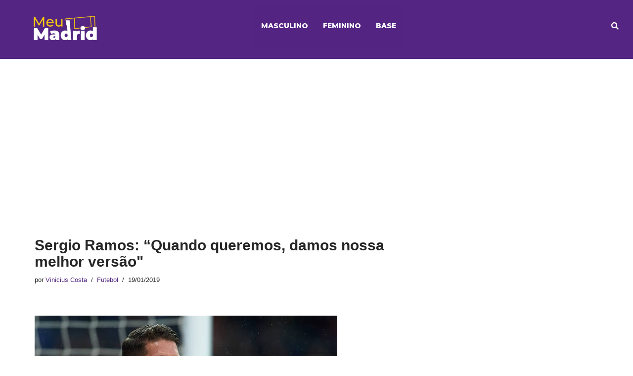

--- FILE ---
content_type: text/html; charset=utf-8
request_url: https://www.google.com/recaptcha/api2/aframe
body_size: 267
content:
<!DOCTYPE HTML><html><head><meta http-equiv="content-type" content="text/html; charset=UTF-8"></head><body><script nonce="OH_ysY9UpeQQWo0wpz7YUg">/** Anti-fraud and anti-abuse applications only. See google.com/recaptcha */ try{var clients={'sodar':'https://pagead2.googlesyndication.com/pagead/sodar?'};window.addEventListener("message",function(a){try{if(a.source===window.parent){var b=JSON.parse(a.data);var c=clients[b['id']];if(c){var d=document.createElement('img');d.src=c+b['params']+'&rc='+(localStorage.getItem("rc::a")?sessionStorage.getItem("rc::b"):"");window.document.body.appendChild(d);sessionStorage.setItem("rc::e",parseInt(sessionStorage.getItem("rc::e")||0)+1);localStorage.setItem("rc::h",'1768756533936');}}}catch(b){}});window.parent.postMessage("_grecaptcha_ready", "*");}catch(b){}</script></body></html>

--- FILE ---
content_type: text/css
request_url: https://meumadrid.com.br/wp-content/uploads/elementor/css/post-24070.css?ver=1768279050
body_size: 12817
content:
.elementor-24070 .elementor-element.elementor-element-f5fb7a7:not(.elementor-motion-effects-element-type-background), .elementor-24070 .elementor-element.elementor-element-f5fb7a7 > .elementor-motion-effects-container > .elementor-motion-effects-layer{background-color:#542582;}.elementor-24070 .elementor-element.elementor-element-f5fb7a7{transition:background 0.3s, border 0.3s, border-radius 0.3s, box-shadow 0.3s;}.elementor-24070 .elementor-element.elementor-element-f5fb7a7 > .elementor-background-overlay{transition:background 0.3s, border-radius 0.3s, opacity 0.3s;}.elementor-widget-image .widget-image-caption{color:var( --e-global-color-text );font-family:var( --e-global-typography-text-font-family ), Sans-serif;font-weight:var( --e-global-typography-text-font-weight );}.elementor-24070 .elementor-element.elementor-element-f05d3c1 img{width:71%;}.elementor-widget-navigation-menu .menu-item a.hfe-menu-item.elementor-button{background-color:var( --e-global-color-accent );font-family:var( --e-global-typography-accent-font-family ), Sans-serif;font-weight:var( --e-global-typography-accent-font-weight );}.elementor-widget-navigation-menu .menu-item a.hfe-menu-item.elementor-button:hover{background-color:var( --e-global-color-accent );}.elementor-widget-navigation-menu a.hfe-menu-item, .elementor-widget-navigation-menu a.hfe-sub-menu-item{font-family:var( --e-global-typography-primary-font-family ), Sans-serif;font-size:var( --e-global-typography-primary-font-size );font-weight:var( --e-global-typography-primary-font-weight );}.elementor-widget-navigation-menu .menu-item a.hfe-menu-item, .elementor-widget-navigation-menu .sub-menu a.hfe-sub-menu-item{color:var( --e-global-color-text );}.elementor-widget-navigation-menu .menu-item a.hfe-menu-item:hover,
								.elementor-widget-navigation-menu .sub-menu a.hfe-sub-menu-item:hover,
								.elementor-widget-navigation-menu .menu-item.current-menu-item a.hfe-menu-item,
								.elementor-widget-navigation-menu .menu-item a.hfe-menu-item.highlighted,
								.elementor-widget-navigation-menu .menu-item a.hfe-menu-item:focus{color:var( --e-global-color-accent );}.elementor-widget-navigation-menu .hfe-nav-menu-layout:not(.hfe-pointer__framed) .menu-item.parent a.hfe-menu-item:before,
								.elementor-widget-navigation-menu .hfe-nav-menu-layout:not(.hfe-pointer__framed) .menu-item.parent a.hfe-menu-item:after{background-color:var( --e-global-color-accent );}.elementor-widget-navigation-menu .hfe-nav-menu-layout:not(.hfe-pointer__framed) .menu-item.parent .sub-menu .hfe-has-submenu-container a:after{background-color:var( --e-global-color-accent );}.elementor-widget-navigation-menu .hfe-pointer__framed .menu-item.parent a.hfe-menu-item:before,
								.elementor-widget-navigation-menu .hfe-pointer__framed .menu-item.parent a.hfe-menu-item:after{border-color:var( --e-global-color-accent );}
							.elementor-widget-navigation-menu .sub-menu li a.hfe-sub-menu-item,
							.elementor-widget-navigation-menu nav.hfe-dropdown li a.hfe-sub-menu-item,
							.elementor-widget-navigation-menu nav.hfe-dropdown li a.hfe-menu-item,
							.elementor-widget-navigation-menu nav.hfe-dropdown-expandible li a.hfe-menu-item,
							.elementor-widget-navigation-menu nav.hfe-dropdown-expandible li a.hfe-sub-menu-item{font-family:var( --e-global-typography-accent-font-family ), Sans-serif;font-weight:var( --e-global-typography-accent-font-weight );}.elementor-24070 .elementor-element.elementor-element-b183ce7 .menu-item a.hfe-menu-item{padding-left:15px;padding-right:15px;}.elementor-24070 .elementor-element.elementor-element-b183ce7 .menu-item a.hfe-sub-menu-item{padding-left:calc( 15px + 20px );padding-right:15px;}.elementor-24070 .elementor-element.elementor-element-b183ce7 .hfe-nav-menu__layout-vertical .menu-item ul ul a.hfe-sub-menu-item{padding-left:calc( 15px + 40px );padding-right:15px;}.elementor-24070 .elementor-element.elementor-element-b183ce7 .hfe-nav-menu__layout-vertical .menu-item ul ul ul a.hfe-sub-menu-item{padding-left:calc( 15px + 60px );padding-right:15px;}.elementor-24070 .elementor-element.elementor-element-b183ce7 .hfe-nav-menu__layout-vertical .menu-item ul ul ul ul a.hfe-sub-menu-item{padding-left:calc( 15px + 80px );padding-right:15px;}.elementor-24070 .elementor-element.elementor-element-b183ce7 .menu-item a.hfe-menu-item, .elementor-24070 .elementor-element.elementor-element-b183ce7 .menu-item a.hfe-sub-menu-item{padding-top:35px;padding-bottom:35px;}.elementor-24070 .elementor-element.elementor-element-b183ce7 ul.sub-menu{width:220px;}.elementor-24070 .elementor-element.elementor-element-b183ce7 .sub-menu a.hfe-sub-menu-item,
						 .elementor-24070 .elementor-element.elementor-element-b183ce7 nav.hfe-dropdown li a.hfe-menu-item,
						 .elementor-24070 .elementor-element.elementor-element-b183ce7 nav.hfe-dropdown li a.hfe-sub-menu-item,
						 .elementor-24070 .elementor-element.elementor-element-b183ce7 nav.hfe-dropdown-expandible li a.hfe-menu-item,
						 .elementor-24070 .elementor-element.elementor-element-b183ce7 nav.hfe-dropdown-expandible li a.hfe-sub-menu-item{padding-top:15px;padding-bottom:15px;}.elementor-24070 .elementor-element.elementor-element-b183ce7 .hfe-nav-menu__toggle{margin:0 auto;}.elementor-24070 .elementor-element.elementor-element-b183ce7 a.hfe-menu-item, .elementor-24070 .elementor-element.elementor-element-b183ce7 a.hfe-sub-menu-item{font-family:"Montserrat", Sans-serif;font-size:14px;font-weight:800;}.elementor-24070 .elementor-element.elementor-element-b183ce7 .menu-item a.hfe-menu-item, .elementor-24070 .elementor-element.elementor-element-b183ce7 .sub-menu a.hfe-sub-menu-item{color:#FFFFFF;}.elementor-24070 .elementor-element.elementor-element-b183ce7 .menu-item a.hfe-menu-item, .elementor-24070 .elementor-element.elementor-element-b183ce7 .sub-menu, .elementor-24070 .elementor-element.elementor-element-b183ce7 nav.hfe-dropdown, .elementor-24070 .elementor-element.elementor-element-b183ce7 .hfe-dropdown-expandible{background-color:#542483;}.elementor-24070 .elementor-element.elementor-element-b183ce7 .menu-item a.hfe-menu-item:hover,
								.elementor-24070 .elementor-element.elementor-element-b183ce7 .sub-menu a.hfe-sub-menu-item:hover,
								.elementor-24070 .elementor-element.elementor-element-b183ce7 .menu-item.current-menu-item a.hfe-menu-item,
								.elementor-24070 .elementor-element.elementor-element-b183ce7 .menu-item a.hfe-menu-item.highlighted,
								.elementor-24070 .elementor-element.elementor-element-b183ce7 .menu-item a.hfe-menu-item:focus{color:#f5bf16;}.elementor-24070 .elementor-element.elementor-element-b183ce7 .sub-menu,
								.elementor-24070 .elementor-element.elementor-element-b183ce7 nav.hfe-dropdown,
								.elementor-24070 .elementor-element.elementor-element-b183ce7 nav.hfe-dropdown-expandible,
								.elementor-24070 .elementor-element.elementor-element-b183ce7 nav.hfe-dropdown .menu-item a.hfe-menu-item,
								.elementor-24070 .elementor-element.elementor-element-b183ce7 nav.hfe-dropdown .menu-item a.hfe-sub-menu-item{background-color:#fff;}.elementor-24070 .elementor-element.elementor-element-b183ce7 .sub-menu a.hfe-sub-menu-item:hover,
								.elementor-24070 .elementor-element.elementor-element-b183ce7 .elementor-menu-toggle:hover,
								.elementor-24070 .elementor-element.elementor-element-b183ce7 nav.hfe-dropdown li a.hfe-menu-item:hover,
								.elementor-24070 .elementor-element.elementor-element-b183ce7 nav.hfe-dropdown li a.hfe-sub-menu-item:hover,
								.elementor-24070 .elementor-element.elementor-element-b183ce7 nav.hfe-dropdown-expandible li a.hfe-menu-item:hover,
								.elementor-24070 .elementor-element.elementor-element-b183ce7 nav.hfe-dropdown-expandible li a.hfe-sub-menu-item:hover{color:#E3A900;}.elementor-24070 .elementor-element.elementor-element-b183ce7 .sub-menu li.menu-item:not(:last-child),
						.elementor-24070 .elementor-element.elementor-element-b183ce7 nav.hfe-dropdown li.menu-item:not(:last-child),
						.elementor-24070 .elementor-element.elementor-element-b183ce7 nav.hfe-dropdown-expandible li.menu-item:not(:last-child){border-bottom-style:solid;border-bottom-color:#c4c4c4;border-bottom-width:1px;}.elementor-24070 .elementor-element.elementor-element-b183ce7 div.hfe-nav-menu-icon{color:#FFFFFF;}.elementor-24070 .elementor-element.elementor-element-b183ce7 div.hfe-nav-menu-icon svg{fill:#FFFFFF;}.elementor-widget-hfe-search-button input[type="search"].hfe-search-form__input,.elementor-widget-hfe-search-button .hfe-search-icon-toggle{font-family:var( --e-global-typography-primary-font-family ), Sans-serif;font-size:var( --e-global-typography-primary-font-size );font-weight:var( --e-global-typography-primary-font-weight );}.elementor-widget-hfe-search-button .hfe-search-form__input{color:var( --e-global-color-text );}.elementor-widget-hfe-search-button .hfe-search-form__input::placeholder{color:var( --e-global-color-text );}.elementor-widget-hfe-search-button .hfe-search-form__container, .elementor-widget-hfe-search-button .hfe-search-icon-toggle .hfe-search-form__input,.elementor-widget-hfe-search-button .hfe-input-focus .hfe-search-icon-toggle .hfe-search-form__input{border-color:var( --e-global-color-primary );}.elementor-widget-hfe-search-button .hfe-search-form__input:focus::placeholder{color:var( --e-global-color-text );}.elementor-widget-hfe-search-button .hfe-search-form__container button#clear-with-button,
					.elementor-widget-hfe-search-button .hfe-search-form__container button#clear,
					.elementor-widget-hfe-search-button .hfe-search-icon-toggle button#clear{color:var( --e-global-color-text );}.elementor-24070 .elementor-element.elementor-element-9716665 .hfe-input-focus .hfe-search-icon-toggle input[type=search]{width:250px;}.elementor-24070 .elementor-element.elementor-element-9716665 .hfe-search-icon-toggle input[type=search]{padding:0 calc( 15px / 2);}.elementor-24070 .elementor-element.elementor-element-9716665 .hfe-search-icon-toggle i.fa-search:before{font-size:15px;}.elementor-24070 .elementor-element.elementor-element-9716665 .hfe-search-icon-toggle i.fa-search, .elementor-24070 .elementor-element.elementor-element-9716665 .hfe-search-icon-toggle{width:15px;}.elementor-24070 .elementor-element.elementor-element-9716665 > .elementor-widget-container{padding:25px 0px 0px 0px;}.elementor-24070 .elementor-element.elementor-element-9716665 input[type="search"].hfe-search-form__input,.elementor-24070 .elementor-element.elementor-element-9716665 .hfe-search-icon-toggle{font-family:"Roboto", Sans-serif;font-weight:600;}.elementor-24070 .elementor-element.elementor-element-9716665 .hfe-input-focus .hfe-search-form__input:focus{background-color:#ededed;}.elementor-24070 .elementor-element.elementor-element-9716665 .hfe-input-focus .hfe-search-icon-toggle .hfe-search-form__input{border-style:none;border-radius:3px;}.elementor-24070 .elementor-element.elementor-element-9716665 .hfe-search-icon-toggle i{color:#FFFFFF;border-color:#FFFFFF;fill:#FFFFFF;}@media(max-width:1024px){.elementor-widget-navigation-menu a.hfe-menu-item, .elementor-widget-navigation-menu a.hfe-sub-menu-item{font-size:var( --e-global-typography-primary-font-size );}.elementor-widget-hfe-search-button input[type="search"].hfe-search-form__input,.elementor-widget-hfe-search-button .hfe-search-icon-toggle{font-size:var( --e-global-typography-primary-font-size );}}@media(max-width:767px){.elementor-24070 .elementor-element.elementor-element-f5fb7a7{padding:0px 0px 0px 0px;}.elementor-24070 .elementor-element.elementor-element-a7f86a6{width:50%;}.elementor-24070 .elementor-element.elementor-element-f05d3c1 img{width:75%;}.elementor-24070 .elementor-element.elementor-element-a9c8625{width:40%;}.elementor-widget-navigation-menu a.hfe-menu-item, .elementor-widget-navigation-menu a.hfe-sub-menu-item{font-size:var( --e-global-typography-primary-font-size );}.elementor-24070 .elementor-element.elementor-element-b183ce7 .hfe-nav-menu-icon{border-width:2px;padding:0.35em;}.elementor-24070 .elementor-element.elementor-element-b183ce7 > .elementor-widget-container{margin:15px 0px 0px 0px;}.elementor-24070 .elementor-element.elementor-element-c170cf6{width:3%;}.elementor-widget-hfe-search-button input[type="search"].hfe-search-form__input,.elementor-widget-hfe-search-button .hfe-search-icon-toggle{font-size:var( --e-global-typography-primary-font-size );}.elementor-24070 .elementor-element.elementor-element-9716665 > .elementor-widget-container{margin:20px 0px 0px 0px;padding:0px 0px 0px 0px;}}@media(min-width:768px){.elementor-24070 .elementor-element.elementor-element-a7f86a6{width:20.012%;}.elementor-24070 .elementor-element.elementor-element-a9c8625{width:63.88%;}.elementor-24070 .elementor-element.elementor-element-c170cf6{width:15.774%;}}

--- FILE ---
content_type: text/css
request_url: https://meumadrid.com.br/wp-content/uploads/elementor/css/post-24071.css?ver=1768279051
body_size: 7008
content:
.elementor-24071 .elementor-element.elementor-element-8d3bf5b:not(.elementor-motion-effects-element-type-background), .elementor-24071 .elementor-element.elementor-element-8d3bf5b > .elementor-motion-effects-container > .elementor-motion-effects-layer{background-color:#542582;}.elementor-24071 .elementor-element.elementor-element-8d3bf5b{transition:background 0.3s, border 0.3s, border-radius 0.3s, box-shadow 0.3s;}.elementor-24071 .elementor-element.elementor-element-8d3bf5b > .elementor-background-overlay{transition:background 0.3s, border-radius 0.3s, opacity 0.3s;}.elementor-24071 .elementor-element.elementor-element-bb6a22e > .elementor-element-populated{padding:025px 0px 0px 100px;}.elementor-widget-image .widget-image-caption{color:var( --e-global-color-text );font-family:var( --e-global-typography-text-font-family ), Sans-serif;font-weight:var( --e-global-typography-text-font-weight );}.elementor-24071 .elementor-element.elementor-element-fc2cdc2 > .elementor-widget-container{margin:0px 0px 0px -20px;}.elementor-24071 .elementor-element.elementor-element-fc2cdc2{text-align:left;}.elementor-24071 .elementor-element.elementor-element-fc2cdc2 img{width:29%;}.elementor-widget-text-editor{font-family:var( --e-global-typography-text-font-family ), Sans-serif;font-weight:var( --e-global-typography-text-font-weight );color:var( --e-global-color-text );}.elementor-widget-text-editor.elementor-drop-cap-view-stacked .elementor-drop-cap{background-color:var( --e-global-color-primary );}.elementor-widget-text-editor.elementor-drop-cap-view-framed .elementor-drop-cap, .elementor-widget-text-editor.elementor-drop-cap-view-default .elementor-drop-cap{color:var( --e-global-color-primary );border-color:var( --e-global-color-primary );}.elementor-24071 .elementor-element.elementor-element-3c1d8d8 > .elementor-widget-container{margin:0px 0px -35px 0px;padding:0px 0px 0px 0px;}.elementor-24071 .elementor-element.elementor-element-3c1d8d8{font-family:"Montserrat", Sans-serif;font-weight:800;color:#FFFFFF;}.elementor-24071 .elementor-element.elementor-element-62fb1b5{width:var( --container-widget-width, 99.84% );max-width:99.84%;--container-widget-width:99.84%;--container-widget-flex-grow:0;font-family:"Montserrat", Sans-serif;font-size:14px;font-weight:400;color:#FFFFFF;}.elementor-24071 .elementor-element.elementor-element-62fb1b5 > .elementor-widget-container{margin:0px 015px -25px 0px;}.elementor-24071 .elementor-element.elementor-element-8ecac65:not(.elementor-motion-effects-element-type-background), .elementor-24071 .elementor-element.elementor-element-8ecac65 > .elementor-motion-effects-container > .elementor-motion-effects-layer{background-color:#542582;}.elementor-24071 .elementor-element.elementor-element-8ecac65{transition:background 0.3s, border 0.3s, border-radius 0.3s, box-shadow 0.3s;}.elementor-24071 .elementor-element.elementor-element-8ecac65 > .elementor-background-overlay{transition:background 0.3s, border-radius 0.3s, opacity 0.3s;}.elementor-widget-divider{--divider-color:var( --e-global-color-secondary );}.elementor-widget-divider .elementor-divider__text{color:var( --e-global-color-secondary );font-family:var( --e-global-typography-secondary-font-family ), Sans-serif;font-weight:var( --e-global-typography-secondary-font-weight );}.elementor-widget-divider.elementor-view-stacked .elementor-icon{background-color:var( --e-global-color-secondary );}.elementor-widget-divider.elementor-view-framed .elementor-icon, .elementor-widget-divider.elementor-view-default .elementor-icon{color:var( --e-global-color-secondary );border-color:var( --e-global-color-secondary );}.elementor-widget-divider.elementor-view-framed .elementor-icon, .elementor-widget-divider.elementor-view-default .elementor-icon svg{fill:var( --e-global-color-secondary );}.elementor-24071 .elementor-element.elementor-element-70172af{--divider-border-style:solid;--divider-color:#f5bf16;--divider-border-width:2px;}.elementor-24071 .elementor-element.elementor-element-70172af .elementor-divider-separator{width:90%;margin:0 auto;margin-center:0;}.elementor-24071 .elementor-element.elementor-element-70172af .elementor-divider{text-align:center;padding-block-start:15px;padding-block-end:15px;}.elementor-24071 .elementor-element.elementor-element-b2e213c:not(.elementor-motion-effects-element-type-background), .elementor-24071 .elementor-element.elementor-element-b2e213c > .elementor-motion-effects-container > .elementor-motion-effects-layer{background-color:#542582;}.elementor-24071 .elementor-element.elementor-element-b2e213c{border-style:solid;border-width:0px 0px 10px 0px;border-color:#f5bf16;transition:background 0.3s, border 0.3s, border-radius 0.3s, box-shadow 0.3s;padding:0px 25px 0px 025px;}.elementor-24071 .elementor-element.elementor-element-b2e213c, .elementor-24071 .elementor-element.elementor-element-b2e213c > .elementor-background-overlay{border-radius:0px 0px 0px 0px;}.elementor-24071 .elementor-element.elementor-element-b2e213c > .elementor-background-overlay{transition:background 0.3s, border-radius 0.3s, opacity 0.3s;}.elementor-24071 .elementor-element.elementor-element-dcc1eaa > .elementor-widget-container{margin:13px 13px 13px 13px;padding:0px 0px 0px 0px;}.elementor-24071 .elementor-element.elementor-element-dcc1eaa{text-align:right;font-family:"Montserrat", Sans-serif;font-size:19px;font-weight:800;color:#FFFFFF;}.elementor-24071 .elementor-element.elementor-element-085035e .elementor-repeater-item-052a84c.elementor-social-icon{background-color:#02010100;}.elementor-24071 .elementor-element.elementor-element-085035e .elementor-repeater-item-d45f8df.elementor-social-icon{background-color:#02010100;}.elementor-24071 .elementor-element.elementor-element-085035e .elementor-repeater-item-445b05f.elementor-social-icon{background-color:#FFFFFF00;}.elementor-24071 .elementor-element.elementor-element-085035e{--grid-template-columns:repeat(0, auto);--grid-column-gap:5px;--grid-row-gap:0px;}.elementor-24071 .elementor-element.elementor-element-085035e .elementor-widget-container{text-align:left;}@media(min-width:768px){.elementor-24071 .elementor-element.elementor-element-bb6a22e{width:66.583%;}.elementor-24071 .elementor-element.elementor-element-7c01818{width:33.372%;}}@media(max-width:1024px){.elementor-24071 .elementor-element.elementor-element-bb6a22e > .elementor-element-populated{padding:50px 50px 50px 50px;}.elementor-24071 .elementor-element.elementor-element-dcc1eaa{text-align:center;}.elementor-24071 .elementor-element.elementor-element-085035e .elementor-widget-container{text-align:center;}}@media(max-width:767px){.elementor-24071 .elementor-element.elementor-element-fc2cdc2 > .elementor-widget-container{margin:0px 0px 0px -20px;}.elementor-24071 .elementor-element.elementor-element-fc2cdc2 img{width:50%;}.elementor-24071 .elementor-element.elementor-element-dcc1eaa{text-align:center;}.elementor-24071 .elementor-element.elementor-element-085035e .elementor-widget-container{text-align:center;}}